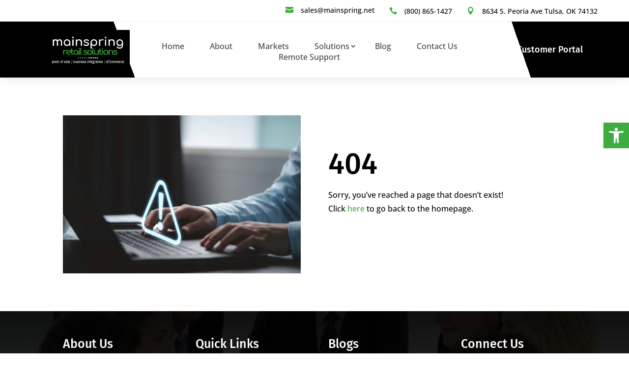

--- FILE ---
content_type: text/css
request_url: https://mainspring-ll-v1767394118.websitepro-cdn.com/wp-content/themes/divi-plus-technical-support/style.css?ver=4.27.5
body_size: 2
content:
/*
Theme Name: Divi Plus Technical Support
Theme URI: https://diviextended.com/product/divi-plus/
Description: Divi Plus plugin based ready-to-use Divi child theme designed for Technical Support.
Author: Divi Extended
Author URI: https://diviextended.com/
Template: Divi
Version: 1.0
License: GPL v2 or later
License URI: https://www.gnu.org/licenses/gpl-2.0.html
*/